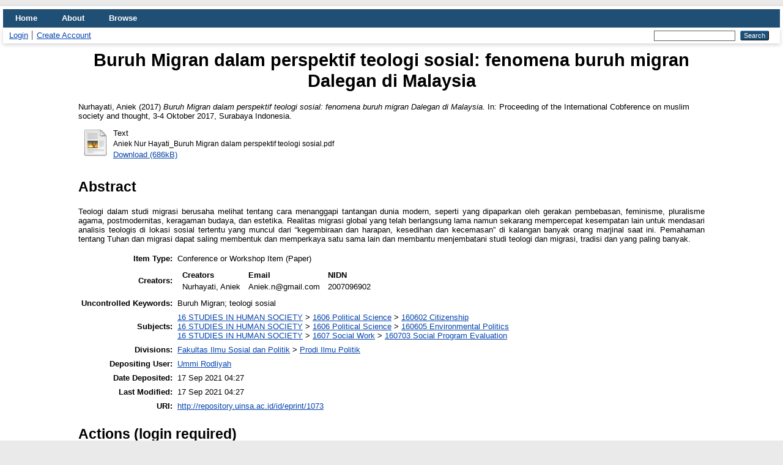

--- FILE ---
content_type: text/html; charset=utf-8
request_url: http://repository.uinsa.ac.id/id/eprint/1073/
body_size: 4381
content:
<!DOCTYPE html PUBLIC "-//W3C//DTD XHTML 1.0 Transitional//EN" "http://www.w3.org/TR/xhtml1/DTD/xhtml1-transitional.dtd">
<html xmlns="http://www.w3.org/1999/xhtml" lang="en">
  <head>
    <meta http-equiv="X-UA-Compatible" content="IE=edge" />
    <title> Buruh Migran dalam perspektif teologi sosial: fenomena buruh migran Dalegan di Malaysia  - Repository UIN Sunan Ampel Surabaya</title>
    <link rel="icon" href="/favicon.ico" type="image/x-icon" />
    <link rel="shortcut icon" href="/favicon.ico" type="image/x-icon" />
    <meta name="eprints.eprintid" content="1073" />
<meta name="eprints.rev_number" content="9" />
<meta name="eprints.eprint_status" content="archive" />
<meta name="eprints.userid" content="6" />
<meta name="eprints.dir" content="disk0/00/00/10/73" />
<meta name="eprints.datestamp" content="2021-09-17 04:27:27" />
<meta name="eprints.lastmod" content="2021-09-17 04:27:27" />
<meta name="eprints.status_changed" content="2021-09-17 04:27:27" />
<meta name="eprints.type" content="conference_item" />
<meta name="eprints.metadata_visibility" content="show" />
<meta name="eprints.creators_name" content="Nurhayati, Aniek" />
<meta name="eprints.creators_id" content="Aniek.n@gmail.com" />
<meta name="eprints.creators_NIDN" content="2007096902" />
<meta name="eprints.title" content="Buruh Migran dalam perspektif teologi sosial: fenomena buruh migran Dalegan di Malaysia" />
<meta name="eprints.ispublished" content="pub" />
<meta name="eprints.subjects" content="160602" />
<meta name="eprints.subjects" content="160605" />
<meta name="eprints.subjects" content="160703" />
<meta name="eprints.divisions" content="jur_ip" />
<meta name="eprints.keywords" content="Buruh Migran; teologi sosial" />
<meta name="eprints.abstract" content="Teologi dalam studi migrasi berusaha melihat tentang cara menanggapi tantangan dunia modern, seperti yang dipaparkan oleh gerakan pembebasan, feminisme, pluralisme agama, postmodernitas, keragaman budaya, dan estetika. Realitas migrasi global yang telah berlangsung lama namun sekarang mempercepat kesempatan lain untuk mendasari analisis teologis di lokasi sosial tertentu yang muncul dari “kegembiraan dan harapan, kesedihan dan kecemasan” di kalangan banyak orang marjinal saat ini. Pemahaman tentang Tuhan dan migrasi dapat saling membentuk dan memperkaya satu sama lain dan membantu menjembatani studi teologi dan migrasi, tradisi dan yang paling banyak." />
<meta name="eprints.date" content="2017-10-04" />
<meta name="eprints.date_type" content="published" />
<meta name="eprints.full_text_status" content="public" />
<meta name="eprints.pres_type" content="paper" />
<meta name="eprints.pagerange" content="825-836" />
<meta name="eprints.event_title" content="Proceeding of the International Cobference on muslim society and thought" />
<meta name="eprints.event_location" content="Surabaya Indonesia" />
<meta name="eprints.event_dates" content="3-4 Oktober 2017" />
<meta name="eprints.event_type" content="conference" />
<meta name="eprints.refereed" content="TRUE" />
<meta name="eprints.citation" content="  Nurhayati, Aniek  (2017) Buruh Migran dalam perspektif teologi sosial: fenomena buruh migran Dalegan di Malaysia.  In: Proceeding of the International Cobference on muslim society and thought, 3-4 Oktober 2017, Surabaya Indonesia.     " />
<meta name="eprints.document_url" content="/id/eprint/1073/1/Aniek%20Nur%20Hayati_Buruh%20Migran%20dalam%20perspektif%20teologi%20sosial.pdf" />
<link rel="schema.DC" href="http://purl.org/DC/elements/1.0/" />
<meta name="DC.relation" content="http://repository.uinsa.ac.id/id/eprint/1073/" />
<meta name="DC.title" content="Buruh Migran dalam perspektif teologi sosial: fenomena buruh migran Dalegan di Malaysia" />
<meta name="DC.creator" content="Nurhayati, Aniek" />
<meta name="DC.subject" content="160602 Citizenship" />
<meta name="DC.subject" content="160605 Environmental Politics" />
<meta name="DC.subject" content="160703 Social Program Evaluation" />
<meta name="DC.description" content="Teologi dalam studi migrasi berusaha melihat tentang cara menanggapi tantangan dunia modern, seperti yang dipaparkan oleh gerakan pembebasan, feminisme, pluralisme agama, postmodernitas, keragaman budaya, dan estetika. Realitas migrasi global yang telah berlangsung lama namun sekarang mempercepat kesempatan lain untuk mendasari analisis teologis di lokasi sosial tertentu yang muncul dari “kegembiraan dan harapan, kesedihan dan kecemasan” di kalangan banyak orang marjinal saat ini. Pemahaman tentang Tuhan dan migrasi dapat saling membentuk dan memperkaya satu sama lain dan membantu menjembatani studi teologi dan migrasi, tradisi dan yang paling banyak." />
<meta name="DC.date" content="2017-10-04" />
<meta name="DC.type" content="Conference or Workshop Item" />
<meta name="DC.type" content="PeerReviewed" />
<meta name="DC.format" content="text" />
<meta name="DC.language" content="en" />
<meta name="DC.identifier" content="/id/eprint/1073/1/Aniek%20Nur%20Hayati_Buruh%20Migran%20dalam%20perspektif%20teologi%20sosial.pdf" />
<meta name="DC.identifier" content="  Nurhayati, Aniek  (2017) Buruh Migran dalam perspektif teologi sosial: fenomena buruh migran Dalegan di Malaysia.  In: Proceeding of the International Cobference on muslim society and thought, 3-4 Oktober 2017, Surabaya Indonesia.     " />
<link rel="alternate" href="http://repository.uinsa.ac.id/cgi/export/eprint/1073/COinS/books-eprint-1073.txt" type="text/plain; charset=utf-8" title="OpenURL ContextObject in Span" />
<link rel="alternate" href="http://repository.uinsa.ac.id/cgi/export/eprint/1073/JSON/books-eprint-1073.js" type="application/json; charset=utf-8" title="JSON" />
<link rel="alternate" href="http://repository.uinsa.ac.id/cgi/export/eprint/1073/METS/books-eprint-1073.xml" type="text/xml; charset=utf-8" title="METS" />
<link rel="alternate" href="http://repository.uinsa.ac.id/cgi/export/eprint/1073/DC/books-eprint-1073.txt" type="text/plain; charset=utf-8" title="Dublin Core" />
<link rel="alternate" href="http://repository.uinsa.ac.id/cgi/export/eprint/1073/XML/books-eprint-1073.xml" type="application/vnd.eprints.data+xml; charset=utf-8" title="EP3 XML" />
<link rel="alternate" href="http://repository.uinsa.ac.id/cgi/export/eprint/1073/HTML/books-eprint-1073.html" type="text/html; charset=utf-8" title="HTML Citation" />
<link rel="alternate" href="http://repository.uinsa.ac.id/cgi/export/eprint/1073/RDFNT/books-eprint-1073.nt" type="text/plain" title="RDF+N-Triples" />
<link rel="alternate" href="http://repository.uinsa.ac.id/cgi/export/eprint/1073/ContextObject/books-eprint-1073.xml" type="text/xml; charset=utf-8" title="OpenURL ContextObject" />
<link rel="alternate" href="http://repository.uinsa.ac.id/cgi/export/eprint/1073/MODS/books-eprint-1073.xml" type="text/xml; charset=utf-8" title="MODS" />
<link rel="alternate" href="http://repository.uinsa.ac.id/cgi/export/eprint/1073/Simple/books-eprint-1073.txt" type="text/plain; charset=utf-8" title="Simple Metadata" />
<link rel="alternate" href="http://repository.uinsa.ac.id/cgi/export/eprint/1073/RIS/books-eprint-1073.ris" type="text/plain" title="Reference Manager" />
<link rel="alternate" href="http://repository.uinsa.ac.id/cgi/export/eprint/1073/BibTeX/books-eprint-1073.bib" type="text/plain; charset=utf-8" title="BibTeX" />
<link rel="alternate" href="http://repository.uinsa.ac.id/cgi/export/eprint/1073/Text/books-eprint-1073.txt" type="text/plain; charset=utf-8" title="ASCII Citation" />
<link rel="alternate" href="http://repository.uinsa.ac.id/cgi/export/eprint/1073/DIDL/books-eprint-1073.xml" type="text/xml; charset=utf-8" title="MPEG-21 DIDL" />
<link rel="alternate" href="http://repository.uinsa.ac.id/cgi/export/eprint/1073/EndNote/books-eprint-1073.enw" type="text/plain; charset=utf-8" title="EndNote" />
<link rel="alternate" href="http://repository.uinsa.ac.id/cgi/export/eprint/1073/RDFXML/books-eprint-1073.rdf" type="application/rdf+xml" title="RDF+XML" />
<link rel="alternate" href="http://repository.uinsa.ac.id/cgi/export/eprint/1073/Atom/books-eprint-1073.xml" type="application/atom+xml;charset=utf-8" title="Atom" />
<link rel="alternate" href="http://repository.uinsa.ac.id/cgi/export/eprint/1073/Refer/books-eprint-1073.refer" type="text/plain" title="Refer" />
<link rel="alternate" href="http://repository.uinsa.ac.id/cgi/export/eprint/1073/CSV/books-eprint-1073.csv" type="text/csv; charset=utf-8" title="Multiline CSV" />
<link rel="alternate" href="http://repository.uinsa.ac.id/cgi/export/eprint/1073/RDFN3/books-eprint-1073.n3" type="text/n3" title="RDF+N3" />
<link rel="Top" href="http://repository.uinsa.ac.id/" />
    <link rel="Sword" href="http://repository.uinsa.ac.id/sword-app/servicedocument" />
    <link rel="SwordDeposit" href="http://repository.uinsa.ac.id/id/contents" />
    <link rel="Search" type="text/html" href="http://repository.uinsa.ac.id/cgi/search" />
    <link rel="Search" type="application/opensearchdescription+xml" href="http://repository.uinsa.ac.id/cgi/opensearchdescription" title="Repository UIN Sunan Ampel Surabaya" />
    <script type="text/javascript" src="http://www.google.com/jsapi">
//padder
</script><script type="text/javascript">
// <![CDATA[
google.load("visualization", "1", {packages:["corechart", "geochart"]});
// ]]></script><script type="text/javascript">
// <![CDATA[
var eprints_http_root = "http://repository.uinsa.ac.id";
var eprints_http_cgiroot = "http://repository.uinsa.ac.id/cgi";
var eprints_oai_archive_id = "repository.uinsa.ac.id";
var eprints_logged_in = false;
var eprints_logged_in_userid = 0; 
var eprints_logged_in_username = ""; 
var eprints_logged_in_usertype = ""; 
// ]]></script>
    <style type="text/css">.ep_logged_in { display: none }</style>
    <link rel="stylesheet" type="text/css" href="/style/auto-3.4.2.css" />
    <script type="text/javascript" src="/javascript/auto-3.4.2.js">
//padder
</script>
    <!--[if lte IE 6]>
        <link rel="stylesheet" type="text/css" href="/style/ie6.css" />
   <![endif]-->
    <meta name="Generator" content="EPrints 3.4.2" />
    <meta http-equiv="Content-Type" content="text/html; charset=UTF-8" />
    <meta http-equiv="Content-Language" content="en" />
    
  </head>
  <body>
    
    <div id="wrapper">
      <header>
        <div class="ep_tm_header ep_noprint">
          <nav aria-label="Main Navigation">
            <ul role="menu" class="ep_tm_menu">
              <li>
                <a href="/" title="Go to start page!" role="menuitem">
                  Home
                </a>
              </li>
              <li>
                <a href="/information.html" title="Get some detailed repository information!" role="menuitem">
                  About
                </a>
              </li>
              <li>
                <a href="/view/" title="Browse the items using prepared lists!" role="menuitem" menu="ep_tm_menu_browse" aria-owns="ep_tm_menu_browse">
                  Browse
                </a>
                <ul role="menu" id="ep_tm_menu_browse" style="display:none;">
                  <li>
                    <a href="/view/year/" role="menuitem">
                      Browse by 
                      Year
                    </a>
                  </li>
                  <li>
                    <a href="/view/subjects/" role="menuitem">
                      Browse by 
                      Subject
                    </a>
                  </li>
                  <li>
                    <a href="/view/divisions/" role="menuitem">
                      Browse by 
                      Division
                    </a>
                  </li>
                  <li>
                    <a href="/view/creators/" role="menuitem">
                      Browse by 
                      Author
                    </a>
                  </li>
                </ul>
              </li>
            </ul>
          </nav>
        
          <div class="ep_tm_searchbar">
            <div>
              <ul class="ep_tm_key_tools" id="ep_tm_menu_tools"><li><a href="/cgi/users/home">Login</a></li><li><a href="/cgi/register">Create Account</a></li></ul>
            </div>
            <div>
              
              <form method="get" accept-charset="utf-8" action="/cgi/search" style="display:inline" role="search" aria-label="Publication simple search">
                <input class="ep_tm_searchbarbox" size="20" type="text" name="q" aria-labelledby="searchbutton" />
                <input class="ep_tm_searchbarbutton" value="Search" type="submit" name="_action_search" id="searchbutton" />
                <input type="hidden" name="_action_search" value="Search" />
                <input type="hidden" name="_order" value="bytitle" />
                <input type="hidden" name="basic_srchtype" value="ALL" />
                <input type="hidden" name="_satisfyall" value="ALL" />
              </form>
            </div>
          </div>
        </div>
      </header>

      <div id="main_content">
        <div class="ep_tm_page_content">
          <h1 id="page-title" class="ep_tm_pagetitle">
            

Buruh Migran dalam perspektif teologi sosial: fenomena buruh migran Dalegan di Malaysia


          </h1>
          <div class="ep_summary_content"><div class="ep_summary_content_left"></div><div class="ep_summary_content_right"></div><div class="ep_summary_content_top"></div><div class="ep_summary_content_main">

  <p style="margin-bottom: 1em">
    


    <span class="person_name">Nurhayati, Aniek</span>
  

(2017)

<em>Buruh Migran dalam perspektif teologi sosial: fenomena buruh migran Dalegan di Malaysia.</em>


    In: Proceeding of the International Cobference on muslim society and thought, 3-4 Oktober 2017, Surabaya Indonesia.
  


  



  </p>

  

  

    
  
    
      
      <div>
        
          <div class="ep_summary_page_document">
            <span><a href="/1073/1/Aniek%20Nur%20Hayati_Buruh%20Migran%20dalam%20perspektif%20teologi%20sosial.pdf" class="ep_document_link"><img class="ep_doc_icon" alt="[thumbnail of Aniek Nur Hayati_Buruh Migran dalam perspektif teologi sosial.pdf]" src="/style/images/fileicons/text.png" border="0" /></a></span>
            <span>
              

<!-- document citation -->


<span class="ep_document_citation">
<span class="document_format">Text</span>
<br /><span class="document_filename">Aniek Nur Hayati_Buruh Migran dalam perspektif teologi sosial.pdf</span>



</span>

<br />
              <a href="/id/eprint/1073/1/Aniek%20Nur%20Hayati_Buruh%20Migran%20dalam%20perspektif%20teologi%20sosial.pdf" class="ep_document_link">Download (686kB)</a>
              
			  
			  
              
  
              <ul>
              
              </ul>
            </span>
          </div>
        
      </div>
      <div class="ep_summary_page_document"></div>
    

  

  

  
    <h2>Abstract</h2>
    <div style="text-align: left; margin: 1em auto 0em auto"><p class="ep_field_para" align="justify">Teologi dalam studi migrasi berusaha melihat tentang cara menanggapi tantangan dunia modern, seperti yang dipaparkan oleh gerakan pembebasan, feminisme, pluralisme agama, postmodernitas, keragaman budaya, dan estetika. Realitas migrasi global yang telah berlangsung lama namun sekarang mempercepat kesempatan lain untuk mendasari analisis teologis di lokasi sosial tertentu yang muncul dari “kegembiraan dan harapan, kesedihan dan kecemasan” di kalangan banyak orang marjinal saat ini. Pemahaman tentang Tuhan dan migrasi dapat saling membentuk dan memperkaya satu sama lain dan membantu menjembatani studi teologi dan migrasi, tradisi dan yang paling banyak.</p></div>
  

  <table style="margin-bottom: 1em; margin-top: 1em;" cellpadding="3">
    <tr>
      <th align="right">Item Type:</th>
      <td>
        Conference or Workshop Item
        (Paper)
        
        
      </td>
    </tr>
    
    
      
    
      
    
      
        <tr>
          <th align="right">Creators:</th>
          <td valign="top"><div class="ep_compound ep_creators"><div class="ep_compound_header_row"><div class="ep_compound_header_cell">Creators</div><div class="ep_compound_header_cell">Email</div><div class="ep_compound_header_cell">NIDN</div></div><div class="ep_compound_data_row"><div><span class="person_name">Nurhayati, Aniek</span></div><div>Aniek.n@gmail.com</div><div>2007096902</div></div></div></td>
        </tr>
      
    
      
    
      
        <tr>
          <th align="right">Uncontrolled Keywords:</th>
          <td valign="top">Buruh Migran; teologi sosial</td>
        </tr>
      
    
      
        <tr>
          <th align="right">Subjects:</th>
          <td valign="top"><a href="http://repository.uinsa.ac.id/view/subjects/division=5F16.html">16 STUDIES IN HUMAN SOCIETY</a> &gt; <a href="http://repository.uinsa.ac.id/view/subjects/group=5F1606.html">1606 Political Science</a> &gt; <a href="http://repository.uinsa.ac.id/view/subjects/160602.html">160602 Citizenship</a><br /><a href="http://repository.uinsa.ac.id/view/subjects/division=5F16.html">16 STUDIES IN HUMAN SOCIETY</a> &gt; <a href="http://repository.uinsa.ac.id/view/subjects/group=5F1606.html">1606 Political Science</a> &gt; <a href="http://repository.uinsa.ac.id/view/subjects/160605.html">160605 Environmental Politics</a><br /><a href="http://repository.uinsa.ac.id/view/subjects/division=5F16.html">16 STUDIES IN HUMAN SOCIETY</a> &gt; <a href="http://repository.uinsa.ac.id/view/subjects/group=5F1607.html">1607 Social Work</a> &gt; <a href="http://repository.uinsa.ac.id/view/subjects/160703.html">160703 Social Program Evaluation</a></td>
        </tr>
      
    
      
        <tr>
          <th align="right">Divisions:</th>
          <td valign="top"><a href="http://repository.uinsa.ac.id/view/divisions/fak=5Fsospol/">Fakultas Ilmu Sosial dan Politik</a> &gt; <a href="http://repository.uinsa.ac.id/view/divisions/jur=5Fip/">Prodi Ilmu Politik</a></td>
        </tr>
      
    
      
    
      
        <tr>
          <th align="right">Depositing User:</th>
          <td valign="top">

<a href="http://repository.uinsa.ac.id/cgi/users/home?screen=User::View&amp;userid=6"><span class="ep_name_citation"><span class="person_name">Ummi Rodliyah</span></span></a>

</td>
        </tr>
      
    
      
        <tr>
          <th align="right">Date Deposited:</th>
          <td valign="top">17 Sep 2021 04:27</td>
        </tr>
      
    
      
        <tr>
          <th align="right">Last Modified:</th>
          <td valign="top">17 Sep 2021 04:27</td>
        </tr>
      
    
    <tr>
      <th align="right">URI:</th>
      <td valign="top"><a href="http://repository.uinsa.ac.id/id/eprint/1073">http://repository.uinsa.ac.id/id/eprint/1073</a></td>
    </tr>
  </table>

  
  

  
    <h2 id="actions">Actions (login required)</h2>
    <dl class="ep_summary_page_actions">
    
      <dt><a href="/cgi/users/home?screen=EPrint%3A%3AView&amp;eprintid=1073"><img src="/style/images/action_view.png" alt="View Item" class="ep_form_action_icon" /></a></dt>
      <dd>View Item</dd>
    
    </dl>
  

</div><div class="ep_summary_content_bottom"></div><div class="ep_summary_content_after"></div></div>
        </div>
      </div>

      <footer>
        <div class="ep_tm_footer ep_noprint">
          <span>Repository UIN Sunan Ampel Surabaya is powered by <em>EPrints 3.4</em> which is developed by the <a href="http://www.ecs.soton.ac.uk/">School of Electronics and Computer Science</a> at the University of Southampton. <a href="http://repository.uinsa.ac.id/eprints/">About EPrints</a> | <a href="http://repository.uinsa.ac.id/accessibility/">Accessibility</a></span>
          <div class="ep_tm_eprints_logo">
            <a rel="external" href="https://eprints.org/software/">
              <img alt="EPrints Logo" src="/images/eprintslogo.png" /><img alt="EPrints Publications Flavour Logo" src="/images/flavour.png" style="width: 28px" />
            </a>
          </div>
        </div>
      </footer>
    </div> <!-- wrapper -->
  </body>
</html>